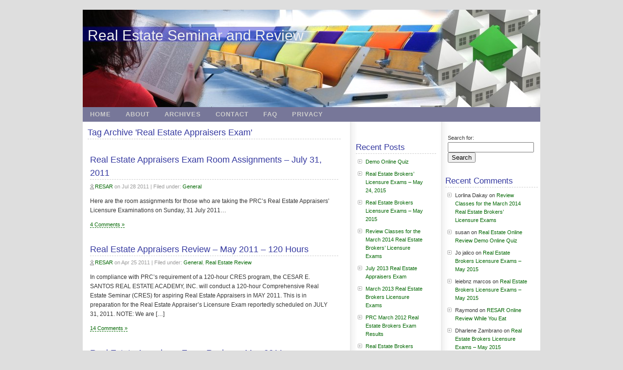

--- FILE ---
content_type: text/html; charset=UTF-8
request_url: http://www.realestateseminarandreview.com/archives/tag/real-estate-appraisers-exam/
body_size: 6479
content:
<!DOCTYPE html PUBLIC "-//W3C//DTD XHTML 1.0 Transitional//EN" "http://www.w3.org/TR/xhtml1/DTD/xhtml1-transitional.dtd">
<html xmlns="http://www.w3.org/1999/xhtml">
<head profile="http://gmpg.org/xfn/11">

<title>  Real Estate Appraisers Exam - Real Estate Seminar and Review</title>

  	
<meta name="robots" content="noindex,follow"> 
	<meta http-equiv="Content-Type" content="text/html; charset=UTF-8" />
	<meta name="generator" content="WordPress 4.7.31" /> <!-- leave this for stats -->
	
	<link rel="stylesheet" href="http://www.realestateseminarandreview.com/cresr/wp-content/themes/nigarila/style.css" type="text/css" media="screen" />
	<link rel="alternate" type="application/rss+xml" title="RSS 2.0" href="http://www.realestateseminarandreview.com/feed/" />
	<link rel="alternate" type="text/xml" title="RSS .92" href="http://www.realestateseminarandreview.com/feed/rss/" />
	<link rel="alternate" type="application/atom+xml" title="Atom 0.3" href="http://www.realestateseminarandreview.com/feed/atom/" />
	<link rel="pingback" href="http://www.realestateseminarandreview.com/cresr/xmlrpc.php" />
		<link rel='dns-prefetch' href='//s.w.org' />
<link rel="alternate" type="application/rss+xml" title="Real Estate Seminar and Review &raquo; Real Estate Appraisers Exam Tag Feed" href="http://www.realestateseminarandreview.com/archives/tag/real-estate-appraisers-exam/feed/" />
		<script type="text/javascript">
			window._wpemojiSettings = {"baseUrl":"https:\/\/s.w.org\/images\/core\/emoji\/2.2.1\/72x72\/","ext":".png","svgUrl":"https:\/\/s.w.org\/images\/core\/emoji\/2.2.1\/svg\/","svgExt":".svg","source":{"concatemoji":"http:\/\/www.realestateseminarandreview.com\/cresr\/wp-includes\/js\/wp-emoji-release.min.js?ver=4.7.31"}};
			!function(t,a,e){var r,n,i,o=a.createElement("canvas"),l=o.getContext&&o.getContext("2d");function c(t){var e=a.createElement("script");e.src=t,e.defer=e.type="text/javascript",a.getElementsByTagName("head")[0].appendChild(e)}for(i=Array("flag","emoji4"),e.supports={everything:!0,everythingExceptFlag:!0},n=0;n<i.length;n++)e.supports[i[n]]=function(t){var e,a=String.fromCharCode;if(!l||!l.fillText)return!1;switch(l.clearRect(0,0,o.width,o.height),l.textBaseline="top",l.font="600 32px Arial",t){case"flag":return(l.fillText(a(55356,56826,55356,56819),0,0),o.toDataURL().length<3e3)?!1:(l.clearRect(0,0,o.width,o.height),l.fillText(a(55356,57331,65039,8205,55356,57096),0,0),e=o.toDataURL(),l.clearRect(0,0,o.width,o.height),l.fillText(a(55356,57331,55356,57096),0,0),e!==o.toDataURL());case"emoji4":return l.fillText(a(55357,56425,55356,57341,8205,55357,56507),0,0),e=o.toDataURL(),l.clearRect(0,0,o.width,o.height),l.fillText(a(55357,56425,55356,57341,55357,56507),0,0),e!==o.toDataURL()}return!1}(i[n]),e.supports.everything=e.supports.everything&&e.supports[i[n]],"flag"!==i[n]&&(e.supports.everythingExceptFlag=e.supports.everythingExceptFlag&&e.supports[i[n]]);e.supports.everythingExceptFlag=e.supports.everythingExceptFlag&&!e.supports.flag,e.DOMReady=!1,e.readyCallback=function(){e.DOMReady=!0},e.supports.everything||(r=function(){e.readyCallback()},a.addEventListener?(a.addEventListener("DOMContentLoaded",r,!1),t.addEventListener("load",r,!1)):(t.attachEvent("onload",r),a.attachEvent("onreadystatechange",function(){"complete"===a.readyState&&e.readyCallback()})),(r=e.source||{}).concatemoji?c(r.concatemoji):r.wpemoji&&r.twemoji&&(c(r.twemoji),c(r.wpemoji)))}(window,document,window._wpemojiSettings);
		</script>
		<style type="text/css">
img.wp-smiley,
img.emoji {
	display: inline !important;
	border: none !important;
	box-shadow: none !important;
	height: 1em !important;
	width: 1em !important;
	margin: 0 .07em !important;
	vertical-align: -0.1em !important;
	background: none !important;
	padding: 0 !important;
}
</style>
<link rel='https://api.w.org/' href='http://www.realestateseminarandreview.com/wp-json/' />
<link rel="EditURI" type="application/rsd+xml" title="RSD" href="http://www.realestateseminarandreview.com/cresr/xmlrpc.php?rsd" />
<link rel="wlwmanifest" type="application/wlwmanifest+xml" href="http://www.realestateseminarandreview.com/cresr/wp-includes/wlwmanifest.xml" /> 
<meta name="description" content="Comprehensive Real Estate Seminar and Review in the Philippines" />
		<style type="text/css">.recentcomments a{display:inline !important;padding:0 !important;margin:0 !important;}</style>
		<style type="text/css">
#header {
	background: url(http://www.realestateseminarandreview.com/cresr/wp-content/uploads/2009/04/real-estate-seminar-review3.jpg) no-repeat;
}
#header h1 a
{
	color:#f0f0f0;
}
</style>
	</head>
<body>	
<div id="container3">
<div id="header">
  <h1><a href="http://www.realestateseminarandreview.com" title="Real Estate Seminar and Review">Real Estate Seminar and Review</a></h1>	
</div>
<ul id="navigation">
	<li ><a href="http://www.realestateseminarandreview.com" title="Home">Home</a></li>
	<li class="page_item page-item-2"><a href="http://www.realestateseminarandreview.com/about/">About</a></li>
<li class="page_item page-item-44"><a href="http://www.realestateseminarandreview.com/archives/">Archives</a></li>
<li class="page_item page-item-11"><a href="http://www.realestateseminarandreview.com/contact/">Contact</a></li>
<li class="page_item page-item-748"><a href="http://www.realestateseminarandreview.com/faq/">FAQ</a></li>
<li class="page_item page-item-13"><a href="http://www.realestateseminarandreview.com/privacy/">Privacy</a></li>
</ul>
<div id="content">
	
							
		<h2 class="pagetitle">Tag Archive 'Real Estate Appraisers Exam'</h2>
		
 	  					<div class="post">	
			<h2 class="post-title"><a href="http://www.realestateseminarandreview.com/archives/real-estate-appraisers-exam-room-assignments-july-31-2011/" rel="bookmark" title="Permanent Link: Real Estate Appraisers Exam Room Assignments &#8211; July 31, 2011">Real Estate Appraisers Exam Room Assignments &#8211; July 31, 2011</a></h2>
			<p class="post-info"><em class="user"><a href="http://www.realestateseminarandreview.com/archives/author/admin/" title="Posts by RESAR" rel="author">RESAR</a></em> on <em>Jul 28 2011</em> | Filed under: <em><a href="http://www.realestateseminarandreview.com/archives/category/general/" rel="category tag">General</a></em> </p>
			<div class="post-content">
				<p>Here are the room assignments for those who are taking the PRC&#8217;s Real Estate Appraisers&#8217; Licensure Examinations on Sunday, 31 July 2011&#8230;</p>
			<p class="post-footer">
				<a href="http://www.realestateseminarandreview.com/archives/real-estate-appraisers-exam-room-assignments-july-31-2011/#comments">4 Comments &#187;</a>			</p>
			<!--
			<rdf:RDF xmlns:rdf="http://www.w3.org/1999/02/22-rdf-syntax-ns#"
			xmlns:dc="http://purl.org/dc/elements/1.1/"
			xmlns:trackback="http://madskills.com/public/xml/rss/module/trackback/">
		<rdf:Description rdf:about="http://www.realestateseminarandreview.com/archives/real-estate-appraisers-exam-room-assignments-july-31-2011/"
    dc:identifier="http://www.realestateseminarandreview.com/archives/real-estate-appraisers-exam-room-assignments-july-31-2011/"
    dc:title="Real Estate Appraisers Exam Room Assignments &#8211; July 31, 2011"
    trackback:ping="http://www.realestateseminarandreview.com/archives/real-estate-appraisers-exam-room-assignments-july-31-2011/trackback/" />
</rdf:RDF>			-->
		</div>
			</div>
			<div class="post">	
			<h2 class="post-title"><a href="http://www.realestateseminarandreview.com/archives/real-estate-appraisers-review-may-2011-120-hours/" rel="bookmark" title="Permanent Link: Real Estate Appraisers Review &#8211; May 2011 &#8211; 120 Hours">Real Estate Appraisers Review &#8211; May 2011 &#8211; 120 Hours</a></h2>
			<p class="post-info"><em class="user"><a href="http://www.realestateseminarandreview.com/archives/author/admin/" title="Posts by RESAR" rel="author">RESAR</a></em> on <em>Apr 25 2011</em> | Filed under: <em><a href="http://www.realestateseminarandreview.com/archives/category/general/" rel="category tag">General</a>, <a href="http://www.realestateseminarandreview.com/archives/category/real-estate-review/" rel="category tag">Real Estate Review</a></em> </p>
			<div class="post-content">
				<p>In compliance with PRC&#8217;s requirement of a 120-hour CRES program, the CESAR E. SANTOS REAL ESTATE ACADEMY, INC. will conduct a 120-hour Comprehensive Real Estate Seminar (CRES) for aspiring Real Estate Appraisers in MAY 2011. This is in preparation for the Real Estate Appraiser&#8217;s Licensure Exam reportedly scheduled on JULY 31, 2011. NOTE: We are [&hellip;]</p>
			<p class="post-footer">
				<a href="http://www.realestateseminarandreview.com/archives/real-estate-appraisers-review-may-2011-120-hours/#comments">14 Comments &#187;</a>			</p>
			<!--
			<rdf:RDF xmlns:rdf="http://www.w3.org/1999/02/22-rdf-syntax-ns#"
			xmlns:dc="http://purl.org/dc/elements/1.1/"
			xmlns:trackback="http://madskills.com/public/xml/rss/module/trackback/">
		<rdf:Description rdf:about="http://www.realestateseminarandreview.com/archives/real-estate-appraisers-review-may-2011-120-hours/"
    dc:identifier="http://www.realestateseminarandreview.com/archives/real-estate-appraisers-review-may-2011-120-hours/"
    dc:title="Real Estate Appraisers Review &#8211; May 2011 &#8211; 120 Hours"
    trackback:ping="http://www.realestateseminarandreview.com/archives/real-estate-appraisers-review-may-2011-120-hours/trackback/" />
</rdf:RDF>			-->
		</div>
			</div>
			<div class="post">	
			<h2 class="post-title"><a href="http://www.realestateseminarandreview.com/archives/real-estate-appraisers-exam-review-may-2011/" rel="bookmark" title="Permanent Link: Real Estate Appraisers Exam Review &#8211; May 2011">Real Estate Appraisers Exam Review &#8211; May 2011</a></h2>
			<p class="post-info"><em class="user"><a href="http://www.realestateseminarandreview.com/archives/author/admin/" title="Posts by RESAR" rel="author">RESAR</a></em> on <em>Apr 06 2011</em> | Filed under: <em><a href="http://www.realestateseminarandreview.com/archives/category/general/" rel="category tag">General</a></em> </p>
			<div class="post-content">
				<p>Are you preparing for the Real Estate Appraisers&#8217; Exam of the PRC? CESAR E. SANTOS REAL ESTATE ACADEMY, INC. is organizing a Comprehensive Real Estate Seminar FOR APPRAISERS (CRES) in May 2011, in preparation for the Real Estate Appraisers&#8217; Licensure Exam scheduled by the PRC. Here are the details&#8230;</p>
			<p class="post-footer">
				<a href="http://www.realestateseminarandreview.com/archives/real-estate-appraisers-exam-review-may-2011/#comments">12 Comments &#187;</a>			</p>
			<!--
			<rdf:RDF xmlns:rdf="http://www.w3.org/1999/02/22-rdf-syntax-ns#"
			xmlns:dc="http://purl.org/dc/elements/1.1/"
			xmlns:trackback="http://madskills.com/public/xml/rss/module/trackback/">
		<rdf:Description rdf:about="http://www.realestateseminarandreview.com/archives/real-estate-appraisers-exam-review-may-2011/"
    dc:identifier="http://www.realestateseminarandreview.com/archives/real-estate-appraisers-exam-review-may-2011/"
    dc:title="Real Estate Appraisers Exam Review &#8211; May 2011"
    trackback:ping="http://www.realestateseminarandreview.com/archives/real-estate-appraisers-exam-review-may-2011/trackback/" />
</rdf:RDF>			-->
		</div>
			</div>
			<div class="post">	
			<h2 class="post-title"><a href="http://www.realestateseminarandreview.com/archives/prc-real-estate-appraisers-exam-topics/" rel="bookmark" title="Permanent Link: PRC Real Estate Appraisers Exam Topics">PRC Real Estate Appraisers Exam Topics</a></h2>
			<p class="post-info"><em class="user"><a href="http://www.realestateseminarandreview.com/archives/author/admin/" title="Posts by RESAR" rel="author">RESAR</a></em> on <em>Apr 02 2011</em> | Filed under: <em><a href="http://www.realestateseminarandreview.com/archives/category/general/" rel="category tag">General</a></em> </p>
			<div class="post-content">
				<p>Here are the topics that will be reportedly covered in the upcoming 2011 Real Estate Appraisers&#8217; Exam of the PRC.</p>
			<p class="post-footer">
				<a href="http://www.realestateseminarandreview.com/archives/prc-real-estate-appraisers-exam-topics/#comments">12 Comments &#187;</a>			</p>
			<!--
			<rdf:RDF xmlns:rdf="http://www.w3.org/1999/02/22-rdf-syntax-ns#"
			xmlns:dc="http://purl.org/dc/elements/1.1/"
			xmlns:trackback="http://madskills.com/public/xml/rss/module/trackback/">
		<rdf:Description rdf:about="http://www.realestateseminarandreview.com/archives/prc-real-estate-appraisers-exam-topics/"
    dc:identifier="http://www.realestateseminarandreview.com/archives/prc-real-estate-appraisers-exam-topics/"
    dc:title="PRC Real Estate Appraisers Exam Topics"
    trackback:ping="http://www.realestateseminarandreview.com/archives/prc-real-estate-appraisers-exam-topics/trackback/" />
</rdf:RDF>			-->
		</div>
			</div>
			<div class="post">	
			<h2 class="post-title"><a href="http://www.realestateseminarandreview.com/archives/comprehensive-real-estate-property-appraisal-seminar-and-training-creasat/" rel="bookmark" title="Permanent Link: Comprehensive Real Estate Property Appraisal Seminar and Training (CREASAT)">Comprehensive Real Estate Property Appraisal Seminar and Training (CREASAT)</a></h2>
			<p class="post-info"><em class="user"><a href="http://www.realestateseminarandreview.com/archives/author/admin/" title="Posts by RESAR" rel="author">RESAR</a></em> on <em>Feb 28 2011</em> | Filed under: <em><a href="http://www.realestateseminarandreview.com/archives/category/general/" rel="category tag">General</a>, <a href="http://www.realestateseminarandreview.com/archives/category/real-estate-review/" rel="category tag">Real Estate Review</a></em> </p>
			<div class="post-content">
				<p>The Philippine Association of Realty Appraisers, Inc. (PARA) invites you to attend a Comprehensive Real Estate Property Appraisal Seminar and Training (CREASAT) in preparation for the Real Estate Appraisal Examination of the PRC.</p>
			<p class="post-footer">
				<a href="http://www.realestateseminarandreview.com/archives/comprehensive-real-estate-property-appraisal-seminar-and-training-creasat/#comments">26 Comments &#187;</a>			</p>
			<!--
			<rdf:RDF xmlns:rdf="http://www.w3.org/1999/02/22-rdf-syntax-ns#"
			xmlns:dc="http://purl.org/dc/elements/1.1/"
			xmlns:trackback="http://madskills.com/public/xml/rss/module/trackback/">
		<rdf:Description rdf:about="http://www.realestateseminarandreview.com/archives/comprehensive-real-estate-property-appraisal-seminar-and-training-creasat/"
    dc:identifier="http://www.realestateseminarandreview.com/archives/comprehensive-real-estate-property-appraisal-seminar-and-training-creasat/"
    dc:title="Comprehensive Real Estate Property Appraisal Seminar and Training (CREASAT)"
    trackback:ping="http://www.realestateseminarandreview.com/archives/comprehensive-real-estate-property-appraisal-seminar-and-training-creasat/trackback/" />
</rdf:RDF>			-->
		</div>
			</div>
			<div class="post">	
			<h2 class="post-title"><a href="http://www.realestateseminarandreview.com/archives/real-estate-appraisers-exam-review-2011/" rel="bookmark" title="Permanent Link: Real Estate Appraisers Exam Review 2011">Real Estate Appraisers Exam Review 2011</a></h2>
			<p class="post-info"><em class="user"><a href="http://www.realestateseminarandreview.com/archives/author/admin/" title="Posts by RESAR" rel="author">RESAR</a></em> on <em>Feb 22 2011</em> | Filed under: <em><a href="http://www.realestateseminarandreview.com/archives/category/general/" rel="category tag">General</a>, <a href="http://www.realestateseminarandreview.com/archives/category/real-estate-review/" rel="category tag">Real Estate Review</a></em> </p>
			<div class="post-content">
				<p>Are you preparing for the Real Estate Appraisers&#8217; Exam of the PRC? CESAR E. SANTOS REAL ESTATE ACADEMY, INC. is organizing a Comprehensive Real Estate Seminar FOR APPRAISERS (CRES) in April 2011, in preparation for the Real Estate Appraisers&#8217; Licensure Exam scheduled for Sunday, May 29, 2011. Here are the details&#8230;</p>
			<p class="post-footer">
				<a href="http://www.realestateseminarandreview.com/archives/real-estate-appraisers-exam-review-2011/#comments">26 Comments &#187;</a>			</p>
			<!--
			<rdf:RDF xmlns:rdf="http://www.w3.org/1999/02/22-rdf-syntax-ns#"
			xmlns:dc="http://purl.org/dc/elements/1.1/"
			xmlns:trackback="http://madskills.com/public/xml/rss/module/trackback/">
		<rdf:Description rdf:about="http://www.realestateseminarandreview.com/archives/real-estate-appraisers-exam-review-2011/"
    dc:identifier="http://www.realestateseminarandreview.com/archives/real-estate-appraisers-exam-review-2011/"
    dc:title="Real Estate Appraisers Exam Review 2011"
    trackback:ping="http://www.realestateseminarandreview.com/archives/real-estate-appraisers-exam-review-2011/trackback/" />
</rdf:RDF>			-->
		</div>
			</div>
			<div class="post">	
			<h2 class="post-title"><a href="http://www.realestateseminarandreview.com/archives/prc-real-estate-brokers-exam-on-march-27-2011/" rel="bookmark" title="Permanent Link: PRC Real Estate Brokers Exam On March 27, 2011">PRC Real Estate Brokers Exam On March 27, 2011</a></h2>
			<p class="post-info"><em class="user"><a href="http://www.realestateseminarandreview.com/archives/author/admin/" title="Posts by RESAR" rel="author">RESAR</a></em> on <em>Nov 12 2010</em> | Filed under: <em><a href="http://www.realestateseminarandreview.com/archives/category/general/" rel="category tag">General</a>, <a href="http://www.realestateseminarandreview.com/archives/category/real-estate-brokers-exam/" rel="category tag">Real Estate Brokers' Exam</a></em> </p>
			<div class="post-content">
				<p>The PRC website shows that the Real Estate Brokers Exam will be conducted on Sunday, the 27th of March 2011&#8230;</p>
			<p class="post-footer">
				<a href="http://www.realestateseminarandreview.com/archives/prc-real-estate-brokers-exam-on-march-27-2011/#comments">19 Comments &#187;</a>			</p>
			<!--
			<rdf:RDF xmlns:rdf="http://www.w3.org/1999/02/22-rdf-syntax-ns#"
			xmlns:dc="http://purl.org/dc/elements/1.1/"
			xmlns:trackback="http://madskills.com/public/xml/rss/module/trackback/">
		<rdf:Description rdf:about="http://www.realestateseminarandreview.com/archives/prc-real-estate-brokers-exam-on-march-27-2011/"
    dc:identifier="http://www.realestateseminarandreview.com/archives/prc-real-estate-brokers-exam-on-march-27-2011/"
    dc:title="PRC Real Estate Brokers Exam On March 27, 2011"
    trackback:ping="http://www.realestateseminarandreview.com/archives/prc-real-estate-brokers-exam-on-march-27-2011/trackback/" />
</rdf:RDF>			-->
		</div>
			</div>
		<div class="pagenav"></div>
	</div>
<div id="sidebar">
			
		
<div id="sideone">
			
					<h3>Recent Posts</h3>		<ul>
					<li>
				<a href="http://www.realestateseminarandreview.com/archives/demo-online-quiz/">Demo Online Quiz</a>
						</li>
					<li>
				<a href="http://www.realestateseminarandreview.com/archives/real-estate-brokers-licensure-exams-may-24-2015/">Real Estate Brokers&#8217; Licensure Exams &#8211; May 24, 2015</a>
						</li>
					<li>
				<a href="http://www.realestateseminarandreview.com/archives/real-estate-brokers-licensure-exams-may-2015/">Real Estate Brokers Licensure Exams &#8211; May 2015</a>
						</li>
					<li>
				<a href="http://www.realestateseminarandreview.com/archives/review-classes-for-the-march-2014-real-estate-brokers-licensure-exams/">Review Classes for the March 2014 Real Estate Brokers&#8217; Licensure Exams</a>
						</li>
					<li>
				<a href="http://www.realestateseminarandreview.com/archives/july-2013-real-estate-appraisers-exam/">July 2013 Real Estate Appraisers Exam</a>
						</li>
					<li>
				<a href="http://www.realestateseminarandreview.com/archives/march-2013-real-estate-brokers-licensure-exams/">March 2013 Real Estate Brokers Licensure Exams</a>
						</li>
					<li>
				<a href="http://www.realestateseminarandreview.com/archives/prc-march-2012-real-estate-brokers-exam-results/">PRC March 2012 Real Estate Brokers Exam Results</a>
						</li>
					<li>
				<a href="http://www.realestateseminarandreview.com/archives/real-estate-brokers-exam-march-18-2012/">Real Estate Brokers Exam &#8211; March 18, 2012</a>
						</li>
					<li>
				<a href="http://www.realestateseminarandreview.com/archives/prc-licensure-exam-requirements/">PRC Licensure Exam Requirements</a>
						</li>
					<li>
				<a href="http://www.realestateseminarandreview.com/archives/real-estate-brokers-exam-review-classes-february-2012/">Real Estate Brokers Exam Review Classes &#8211; February 2012</a>
						</li>
					<li>
				<a href="http://www.realestateseminarandreview.com/archives/real-estate-appraisers-exam-review-class-schedules/">Real Estate Appraisers Exam Review Class Schedules</a>
						</li>
					<li>
				<a href="http://www.realestateseminarandreview.com/archives/bs-real-estate-management-and-the-real-estate-brokers-exam/">BS Real Estate Management and the Real Estate Brokers&#8217; Exam</a>
						</li>
					<li>
				<a href="http://www.realestateseminarandreview.com/archives/real-estate-brokers-exam-review-study-schedule/">Real Estate Brokers Exam Review Study Schedule</a>
						</li>
					<li>
				<a href="http://www.realestateseminarandreview.com/archives/cresar-in-davao-city-november-2011/">CRESAR in Davao City &#8211; November 2011</a>
						</li>
					<li>
				<a href="http://www.realestateseminarandreview.com/archives/real-estate-brokers-exam-review-breakdown-of-120-hours/">Real Estate Brokers Exam Review Breakdown of 120 Hours</a>
						</li>
				</ul>
				<h3>Categories</h3>		<ul>
	<li class="cat-item cat-item-20"><a href="http://www.realestateseminarandreview.com/archives/category/general/" >General</a>
</li>
	<li class="cat-item cat-item-8"><a href="http://www.realestateseminarandreview.com/archives/category/news/" >News</a>
</li>
	<li class="cat-item cat-item-37"><a href="http://www.realestateseminarandreview.com/archives/category/real-estate-appraisers-exam/" >Real Estate Appraisers Exam</a>
</li>
	<li class="cat-item cat-item-11"><a href="http://www.realestateseminarandreview.com/archives/category/real-estate-brokers-exam/" >Real Estate Brokers&#039; Exam</a>
</li>
	<li class="cat-item cat-item-27"><a href="http://www.realestateseminarandreview.com/archives/category/real-estate-marketing/" >Real Estate Marketing</a>
</li>
	<li class="cat-item cat-item-1"><a href="http://www.realestateseminarandreview.com/archives/category/real-estate-review/" >Real Estate Review</a>
</li>
	<li class="cat-item cat-item-3"><a href="http://www.realestateseminarandreview.com/archives/category/real-estate-seminar-tips/" >Real Estate Seminar Tips</a>
</li>
		</ul>
</div>
		
	<div id="sidetwo">
		  <form role="search" method="get" id="searchform" class="searchform" action="http://www.realestateseminarandreview.com/">
				<div>
					<label class="screen-reader-text" for="s">Search for:</label>
					<input type="text" value="" name="s" id="s" />
					<input type="submit" id="searchsubmit" value="Search" />
				</div>
			</form><h3>Recent Comments</h3><ul id="recentcomments"><li class="recentcomments"><span class="comment-author-link">Lorlina Dakay</span> on <a href="http://www.realestateseminarandreview.com/archives/review-classes-for-the-march-2014-real-estate-brokers-licensure-exams/comment-page-1/#comment-117024">Review Classes for the March 2014 Real Estate Brokers&#8217; Licensure Exams</a></li><li class="recentcomments"><span class="comment-author-link">susan</span> on <a href="http://www.realestateseminarandreview.com/archives/real-estate-online-review-demo-online-quiz/comment-page-1/#comment-116266">Real Estate Online Review Demo Online Quiz</a></li><li class="recentcomments"><span class="comment-author-link">Jo jalico</span> on <a href="http://www.realestateseminarandreview.com/archives/real-estate-brokers-licensure-exams-may-2015/comment-page-1/#comment-115884">Real Estate Brokers Licensure Exams &#8211; May 2015</a></li><li class="recentcomments"><span class="comment-author-link">leiebnz marcos</span> on <a href="http://www.realestateseminarandreview.com/archives/real-estate-brokers-licensure-exams-may-2015/comment-page-1/#comment-115696">Real Estate Brokers Licensure Exams &#8211; May 2015</a></li><li class="recentcomments"><span class="comment-author-link">Raymond</span> on <a href="http://www.realestateseminarandreview.com/archives/resar-online-review-while-you-eat/comment-page-1/#comment-114459">RESAR Online Review While You Eat</a></li><li class="recentcomments"><span class="comment-author-link">Dharlene Zambrano</span> on <a href="http://www.realestateseminarandreview.com/archives/real-estate-brokers-licensure-exams-may-2015/comment-page-1/#comment-113813">Real Estate Brokers Licensure Exams &#8211; May 2015</a></li><li class="recentcomments"><span class="comment-author-link">rey soliva</span> on <a href="http://www.realestateseminarandreview.com/archives/prc-licensure-exam-requirements/comment-page-3/#comment-111660">PRC Licensure Exam Requirements</a></li><li class="recentcomments"><span class="comment-author-link">MAY LOPEZ</span> on <a href="http://www.realestateseminarandreview.com/archives/real-estate-brokers-licensure-exams-may-2015/comment-page-1/#comment-109867">Real Estate Brokers Licensure Exams &#8211; May 2015</a></li><li class="recentcomments"><span class="comment-author-link">Deordz</span> on <a href="http://www.realestateseminarandreview.com/archives/real-estate-exam-online-review-classes/comment-page-4/#comment-109615">Real Estate Exam Online Review Classes</a></li><li class="recentcomments"><span class="comment-author-link">Quennie</span> on <a href="http://www.realestateseminarandreview.com/archives/real-estate-brokers-licensure-exams-may-2015/comment-page-1/#comment-105791">Real Estate Brokers Licensure Exams &#8211; May 2015</a></li><li class="recentcomments"><span class="comment-author-link">May Ann Fajardo</span> on <a href="http://www.realestateseminarandreview.com/archives/real-estate-brokers-licensure-exams-may-2015/comment-page-1/#comment-105625">Real Estate Brokers Licensure Exams &#8211; May 2015</a></li><li class="recentcomments"><span class="comment-author-link">Cynthia</span> on <a href="http://www.realestateseminarandreview.com/archives/review-classes-for-the-march-2014-real-estate-brokers-licensure-exams/comment-page-1/#comment-10450">Review Classes for the March 2014 Real Estate Brokers&#8217; Licensure Exams</a></li><li class="recentcomments"><span class="comment-author-link">Krizel</span> on <a href="http://www.realestateseminarandreview.com/archives/bs-real-estate-management-and-the-real-estate-brokers-exam/comment-page-1/#comment-9659">BS Real Estate Management and the Real Estate Brokers&#8217; Exam</a></li><li class="recentcomments"><span class="comment-author-link">mike</span> on <a href="http://www.realestateseminarandreview.com/archives/real-estate-brokers-exam-review-study-schedule/comment-page-1/#comment-9435">Real Estate Brokers Exam Review Study Schedule</a></li><li class="recentcomments"><span class="comment-author-link">michelle</span> on <a href="http://www.realestateseminarandreview.com/archives/real-estate-online-review-feedback-joyce-fabello/comment-page-1/#comment-8680">Real Estate Online Review Feedback &#8211; Joyce Fabello</a></li></ul><h3>Pages</h3>		<ul>
			<li class="page_item page-item-2"><a href="http://www.realestateseminarandreview.com/about/">About</a></li>
<li class="page_item page-item-44"><a href="http://www.realestateseminarandreview.com/archives/">Archives</a></li>
<li class="page_item page-item-11"><a href="http://www.realestateseminarandreview.com/contact/">Contact</a></li>
<li class="page_item page-item-20"><a href="http://www.realestateseminarandreview.com/cresar/">CRESAR</a></li>
<li class="page_item page-item-748"><a href="http://www.realestateseminarandreview.com/faq/">FAQ</a></li>
<li class="page_item page-item-13"><a href="http://www.realestateseminarandreview.com/privacy/">Privacy</a></li>
<li class="page_item page-item-111 page_item_has_children"><a href="http://www.realestateseminarandreview.com/review-class-skeds/">Review Class Skeds</a>
<ul class='children'>
	<li class="page_item page-item-253"><a href="http://www.realestateseminarandreview.com/review-class-skeds/real-estate-online-review-confirmation/">Real Estate Online Review Confirmation</a></li>
	<li class="page_item page-item-251"><a href="http://www.realestateseminarandreview.com/review-class-skeds/real-estate-online-review-sign-up/">Real Estate Online Review Sign-Up</a></li>
	<li class="page_item page-item-113"><a href="http://www.realestateseminarandreview.com/review-class-skeds/real-estate-review-for-october-2009-exam/">Real Estate Review for October 2009 Exam</a></li>
</ul>
</li>
		</ul>
		<h3>Real Estate Resources</h3>			<div class="textwidget"><ul>
<li>CES Real Estate Academy</li>
<li><a href="http://www.realestatecpe.com/">Real Estate CPE Philippines</a></li>
<li><a href="http://urban-institute.blogspot.com/" rel="nofollow" target="_blank">Urban Institute of Real Estate and Construction</a></li>
<li><a href="http://www.foreclosurephilippines.com/" rel="nofollow" target="_blank">Foreclosure Philippines</a></li>
<li><a href="http://www.bir.gov.ph/zonalvalues/zonalvalues.htm" rel="nofollow" target="_blank">BIR Zonal Values</a></li>
</ul>

<a href="http://www.topblogs.com.ph/real-estate/" target="_blank"><img style="border:none" src="http://www.topblogs.com.ph/track_25816.gif" alt="Real Estate - Top Blogs Philippines" /></a>
</div>
		<h3>Tags</h3><div class="tagcloud"><a href='http://www.realestateseminarandreview.com/archives/tag/appraiser/' class='tag-link-23 tag-link-position-1' title='5 topics' style='font-size: 13.333333333333pt;'>appraiser</a>
<a href='http://www.realestateseminarandreview.com/archives/tag/appraisers/' class='tag-link-64 tag-link-position-2' title='1 topic' style='font-size: 8pt;'>appraisers</a>
<a href='http://www.realestateseminarandreview.com/archives/tag/atty-ariel-martinez/' class='tag-link-54 tag-link-position-3' title='1 topic' style='font-size: 8pt;'>Atty. Ariel Martinez</a>
<a href='http://www.realestateseminarandreview.com/archives/tag/blereb/' class='tag-link-63 tag-link-position-4' title='1 topic' style='font-size: 8pt;'>BLEREB</a>
<a href='http://www.realestateseminarandreview.com/archives/tag/board-exams/' class='tag-link-6 tag-link-position-5' title='3 topics' style='font-size: 11.333333333333pt;'>board exams</a>
<a href='http://www.realestateseminarandreview.com/archives/tag/board-of-real-estate-service/' class='tag-link-52 tag-link-position-6' title='1 topic' style='font-size: 8pt;'>Board of Real Estate Service</a>
<a href='http://www.realestateseminarandreview.com/archives/tag/cebu/' class='tag-link-31 tag-link-position-7' title='2 topics' style='font-size: 10pt;'>Cebu</a>
<a href='http://www.realestateseminarandreview.com/archives/tag/cesar-santos/' class='tag-link-43 tag-link-position-8' title='9 topics' style='font-size: 15.777777777778pt;'>Cesar Santos</a>
<a href='http://www.realestateseminarandreview.com/archives/tag/cgt/' class='tag-link-15 tag-link-position-9' title='2 topics' style='font-size: 10pt;'>CGT</a>
<a href='http://www.realestateseminarandreview.com/archives/tag/cpe/' class='tag-link-22 tag-link-position-10' title='16 topics' style='font-size: 18.333333333333pt;'>CPE</a>
<a href='http://www.realestateseminarandreview.com/archives/tag/creasar/' class='tag-link-34 tag-link-position-11' title='3 topics' style='font-size: 11.333333333333pt;'>CREASAR</a>
<a href='http://www.realestateseminarandreview.com/archives/tag/creasat/' class='tag-link-56 tag-link-position-12' title='4 topics' style='font-size: 12.444444444444pt;'>CREASAT</a>
<a href='http://www.realestateseminarandreview.com/archives/tag/cres/' class='tag-link-53 tag-link-position-13' title='5 topics' style='font-size: 13.333333333333pt;'>CRES</a>
<a href='http://www.realestateseminarandreview.com/archives/tag/cresar/' class='tag-link-30 tag-link-position-14' title='32 topics' style='font-size: 21.555555555556pt;'>CRESAR</a>
<a href='http://www.realestateseminarandreview.com/archives/tag/cresr/' class='tag-link-33 tag-link-position-15' title='30 topics' style='font-size: 21.222222222222pt;'>CRESR</a>
<a href='http://www.realestateseminarandreview.com/archives/tag/cwt/' class='tag-link-13 tag-link-position-16' title='3 topics' style='font-size: 11.333333333333pt;'>CWT</a>
<a href='http://www.realestateseminarandreview.com/archives/tag/dst/' class='tag-link-14 tag-link-position-17' title='2 topics' style='font-size: 10pt;'>DST</a>
<a href='http://www.realestateseminarandreview.com/archives/tag/due-dates/' class='tag-link-4 tag-link-position-18' title='1 topic' style='font-size: 8pt;'>due dates</a>
<a href='http://www.realestateseminarandreview.com/archives/tag/eduardo-ong/' class='tag-link-51 tag-link-position-19' title='1 topic' style='font-size: 8pt;'>Eduardo Ong</a>
<a href='http://www.realestateseminarandreview.com/archives/tag/irr/' class='tag-link-24 tag-link-position-20' title='19 topics' style='font-size: 19.111111111111pt;'>IRR</a>
<a href='http://www.realestateseminarandreview.com/archives/tag/makati/' class='tag-link-40 tag-link-position-21' title='10 topics' style='font-size: 16.222222222222pt;'>Makati</a>
<a href='http://www.realestateseminarandreview.com/archives/tag/mandaluyong/' class='tag-link-48 tag-link-position-22' title='1 topic' style='font-size: 8pt;'>Mandaluyong</a>
<a href='http://www.realestateseminarandreview.com/archives/tag/mock-exam/' class='tag-link-60 tag-link-position-23' title='1 topic' style='font-size: 8pt;'>mock exam</a>
<a href='http://www.realestateseminarandreview.com/archives/tag/online-review/' class='tag-link-32 tag-link-position-24' title='2 topics' style='font-size: 10pt;'>online review</a>
<a href='http://www.realestateseminarandreview.com/archives/tag/ortigas/' class='tag-link-49 tag-link-position-25' title='2 topics' style='font-size: 10pt;'>Ortigas</a>
<a href='http://www.realestateseminarandreview.com/archives/tag/para/' class='tag-link-57 tag-link-position-26' title='1 topic' style='font-size: 8pt;'>PARA</a>
<a href='http://www.realestateseminarandreview.com/archives/tag/pareb/' class='tag-link-44 tag-link-position-27' title='2 topics' style='font-size: 10pt;'>PAREB</a>
<a href='http://www.realestateseminarandreview.com/archives/tag/pasig/' class='tag-link-45 tag-link-position-28' title='2 topics' style='font-size: 10pt;'>Pasig</a>
<a href='http://www.realestateseminarandreview.com/archives/tag/philippine-association-of-realty-appraisers/' class='tag-link-58 tag-link-position-29' title='1 topic' style='font-size: 8pt;'>Philippine Association of Realty Appraisers</a>
<a href='http://www.realestateseminarandreview.com/archives/tag/pmrb/' class='tag-link-46 tag-link-position-30' title='1 topic' style='font-size: 8pt;'>PMRB</a>
<a href='http://www.realestateseminarandreview.com/archives/tag/prb/' class='tag-link-55 tag-link-position-31' title='1 topic' style='font-size: 8pt;'>PRB</a>
<a href='http://www.realestateseminarandreview.com/archives/tag/prbres/' class='tag-link-50 tag-link-position-32' title='1 topic' style='font-size: 8pt;'>PRBRES</a>
<a href='http://www.realestateseminarandreview.com/archives/tag/prc/' class='tag-link-21 tag-link-position-33' title='24 topics' style='font-size: 20.222222222222pt;'>PRC</a>
<a href='http://www.realestateseminarandreview.com/archives/tag/quezon-city/' class='tag-link-42 tag-link-position-34' title='2 topics' style='font-size: 10pt;'>Quezon City</a>
<a href='http://www.realestateseminarandreview.com/archives/tag/ra-4726/' class='tag-link-18 tag-link-position-35' title='1 topic' style='font-size: 8pt;'>RA 4726</a>
<a href='http://www.realestateseminarandreview.com/archives/tag/ra-9646/' class='tag-link-25 tag-link-position-36' title='13 topics' style='font-size: 17.444444444444pt;'>RA 9646</a>
<a href='http://www.realestateseminarandreview.com/archives/tag/real-estate-appraisers-exam/' class='tag-link-67 tag-link-position-37' title='7 topics' style='font-size: 14.666666666667pt;'>Real Estate Appraisers Exam</a>
<a href='http://www.realestateseminarandreview.com/archives/tag/real-estate-brokers-exam-2/' class='tag-link-66 tag-link-position-38' title='1 topic' style='font-size: 8pt;'>Real Estate Brokers Exam</a>
<a href='http://www.realestateseminarandreview.com/archives/tag/renewal/' class='tag-link-65 tag-link-position-39' title='1 topic' style='font-size: 8pt;'>renewal</a>
<a href='http://www.realestateseminarandreview.com/archives/tag/rent/' class='tag-link-9 tag-link-position-40' title='1 topic' style='font-size: 8pt;'>rent</a>
<a href='http://www.realestateseminarandreview.com/archives/tag/resa/' class='tag-link-19 tag-link-position-41' title='35 topics' style='font-size: 22pt;'>RESA</a>
<a href='http://www.realestateseminarandreview.com/archives/tag/rurban/' class='tag-link-61 tag-link-position-42' title='1 topic' style='font-size: 8pt;'>RURBAN</a>
<a href='http://www.realestateseminarandreview.com/archives/tag/san-juan/' class='tag-link-47 tag-link-position-43' title='1 topic' style='font-size: 8pt;'>San Juan</a>
<a href='http://www.realestateseminarandreview.com/archives/tag/taxes/' class='tag-link-7 tag-link-position-44' title='2 topics' style='font-size: 10pt;'>taxes</a>
<a href='http://www.realestateseminarandreview.com/archives/tag/tos/' class='tag-link-62 tag-link-position-45' title='1 topic' style='font-size: 8pt;'>TOS</a></div>
</div>	
</div><div id="footer">
	<ul>
		<li class="feed"><a href="http://www.realestateseminarandreview.com/archives/real-estate-exam-online-review-classes/">Real Estate Exam Online Review - Enroll Today!</a></li>
	</ul>
		<strong><a href="http://www.realestateseminarandreview.com/">RealEstateSeminarAndReview.com</a></strong> &copy; 2026 All Rights Reserved. <strong>DISCLAIMER:</strong> The contents of this website are for information purposes only. Readers of this site assume all risks for its use. RealEstateSeminarAndReview.com assumes no responsibility for such use. For more information please contact your Philippine Lawyer or a Licensed Real Estate Broker.				
</div>
</div>
<!-- Powered by WPtouch: 3.8.8 --><script type='text/javascript' src='http://www.realestateseminarandreview.com/cresr/wp-includes/js/wp-embed.min.js?ver=4.7.31'></script>

</body>
</html>


--- FILE ---
content_type: text/css
request_url: http://www.realestateseminarandreview.com/cresr/wp-content/themes/nigarila/style.css
body_size: 2651
content:
/*  
Theme Name: NigaRila
Description: <a href="http://wpthemeshop.com/premium-themes/nigarila/" title="NigaRila" target="_blank">Nigarila</a> is a Premium 3-Column WordPress Theme created by <strong>Sadish</strong>, with many useful features.
Version: 1.5
Author: WP ThemeShop
Author URI: http://wpthemeshop.com
*/

/* Common Elements */

a:link, a:visited {
color: #006600;
text-decoration:none;
}
a:hover, a:active {
color: #009900;
text-decoration:none;
border-bottom:1px solid;
}
blockquote
{
	color:#666;
	margin: 1em;
	padding: 0 0 10px 50px;
	background: url(img/blockquote.gif) no-repeat left top;	
}
img.shadow
{
	background:url(img/shadow.gif) no-repeat right bottom;
	padding:4px 10px 10px 4px;	
	border-top:#eee 1px solid;
	border-left:#eee 1px solid;	
}
a img.shadow 
{
	background:none;
	border:none;
	padding:0;
	background:url(img/shadow.gif) no-repeat right bottom;
	padding:4px 10px 10px 4px;	
	border-top:#eee 1px solid;
	border-left:#eee 1px solid;		
}
img.wp-smiley, img.noshadow, a img.noshadow, img, a img
{
	background:none;
	border:none;
	padding:0;
}
p img 
{
	max-width:100%;
}
fieldset 
{
	border:none;
}
ul, ol 
{
	margin:0.5em 0;
	padding:0.5em;
}
ul li 
{
	margin: 3px 15px;
	padding:0 0 5px;
	list-style-image:url(img/bullet.gif);
	line-height:1.6em;
}
ol 
{
    margin:1em 0 1em 2em;
    padding:0 1em;
}
ol li 
{
	margin:0;
	padding:0 0 5px;
	line-height:1.6em;
}
p 
{
	line-height: 1.6em;
	margin:0.5em 0;	
}
#content img.right 
{
	margin:5px;
	float:right;
}
#content img.left
{
	margin:5px;
	float:left;
}
img.profile
{
	background:none;
	padding:3px;
	margin:5px;
	float:left;
	border:#ccf 2px solid;
}
dl {
	margin:1em 0px;
}
dt 
{
	font-weight:bold;
}
dd 
{
	margin:0.5em 1em;
	padding:0;
}
.feed 
{
	list-style:none;
	margin:0;
	padding:0 0 3px 17px;
	background:url(img/feed.png) no-repeat left center;
}
.trackback
{
	margin:0;
	padding:0 0 3px 17px;
	background:url(img/trackback.gif) no-repeat left center;
}

/* 
and now onto the meat and potatoes... 
*/

/* General Configs */

body 
{
	margin:0;
	padding:0;	
	font-family: Verdana,Trebuchet MS, Helvetica, sans-serif;
	font-size:small;
	font-size: 0.76em;
	line-height: 1.4em;
	color: #333;
	background:#dedede;	
	text-align: center;
}
h1,h2,h3,h4,h5,h6 
{
	font-family: Lucida Grande, Georgia, Arial, Verdana, Helvetica, sans-serif;
	line-height:1.5em;	
	font-weight:normal;
	margin:0.25em 0 0;
	padding:0.2em 0 0;	
	color:#3539A0;	
}
h2, h3 
{
	font-size:1.5em;	
	border-bottom:#ccc 1px dashed;		
}
h4, h5, h6 
{
	font-size:1.3em;	
}
/* Header and Navigation */
#header 
{
	margin:0 auto;
	padding:0;
	height: 200px;	
	background:#16425f url(img/blueforest.jpg) no-repeat right top;
	width:940px;	
}
#header h1 
{
	margin:0px;
	padding: 30px 0 0 10px;
	font-size: 2.5em;
}
#header h1 a
{
	color:#f0f0f0;
}
ul#navigation {
	list-style:none;
	margin:0 auto;	
	padding:0;
	font-family:Arial,Georgia, Verdana, Serif;
	font-weight:bold;
	background:#779;
	text-transform:uppercase;
	height:30px;
	line-height:30px;	
	font-size:1.1em;
}

ul#navigation li 
{
	float:left;
  margin:0;
  padding:0;
  list-style:none;  
  white-space:nowrap;	
  background:none;	
}	

ul#navigation li a {
	 display:block;
  padding:4px 15px;
  text-transform:uppercase;
  letter-spacing:1px;
  border:none;
  color:#ccc;
  
}	
ul#navigation li a:hover,ul#navigation li a:active, #navigation li.current_page_item a
{
	color:#fff;
	background:#103863;	
}

/* Content Area*/
#container3 
{
	position:relative;	
	text-align: left;
	width: 940px;
	margin:20px auto;	
	font-size:1em;
	background:#fff url(img/container3.jpg) repeat-y right;
}
#container2 
{
	position:relative;	
	text-align: left;
	width: 940px;
	margin:20px auto;	
	font-size:1em;
	background:#fff url(img/container2.jpg) repeat-y right;
}

h2 a:link, h2 a:visited,h3 a:link, h3 a:visited  
{
	color:#3539A0;		
	text-decoration:none;
	border:none;
}
h2 a:hover, h2 a:active,h3 a:hover, h3 a:active
{
	color:#050970;		
	text-decoration:none;
	border-bottom:1px solid;
}
.note em 
{
	float:right;
	font-style:normal;
	font-weight:normal;
	font-family:Trebuchet MS, Verdana, Arial, Serif;
	margin:0;
	padding:0;
}
#content {
	float: left;
	padding: 0 0 20px 10px;
	margin: 0;
}
#container3 #content {
	width: 520px;
}
#container2 #content {
	width: 700px;
}
.post 
{
	margin:2em 0;
	padding:0 5px;	
}

.post-info
{
	font-size:0.9em;
	font-family:Verdana, Trebuchet MS, Arial, Serif;
	color:#999;		
}
.post-info em 
{
	font-style:normal;
}
.post-info em.user 
{
	background:url(img/author.gif) no-repeat left;
	padding-left:10px;
}
.post-content 
{
	margin:1em 0;
	padding:0 15px 0 0;		
}
.post-content a:link,.post-content a:visited 
{
	border-bottom:1px dashed;
}
.post-content a:hover,.post-content a:active
{
	border-bottom:1px solid;
}
.post-footer 
{
	margin:1em 0;
	color:#999;
	font-size:0.9em;
}
.pagenav 
{
	margin:0;
	padding:5px 0;
	text-align:right;
}
.pagenav .navleft 
{
	float:left;
	margin:0;
	padding:0;
}
/* Sidebar Area */
#sidebar 
{
	float: right; 
    padding-left:20px !important; 
    padding-left:5px; 
    padding-top:0px; 
    padding-bottom:5px;            	   
}
#container3 #sidebar 
{
	width: 389px; 
}
#container2 #sidebar 
{
	width: 200px; 
}
#sideone 
{
	float: left;
	margin:20px 0;
	padding:0 10px;
	width: 165px;	
}
#sidetwo 
{
	float: right;
	margin:20px 0;
	padding: 0 5px;
	width: 190px;	
}
#container2 #sidetwo 
{
	padding:20px 5px 10px 1px;
}
#sidebar ul, #sidebar form, #sidebar p
{
	margin:0px;
	padding:5px;	
	font-size:90%;		 	
}
#sidebar ol 
{
	font-size:90%;
}
.sidepost 
{
	border-top:#ccc 1px solid;
	border-bottom:#ccc 1px solid;
	background:#f9f9fc;	
	margin:0;
	padding:0;	
}
#sidebar h2, #sidebar h3
{
	margin:1em 0 0;	
	font-size:1.4em;	
	font-weight:normal;
}
#sidebar ul ul 
{
	margin:0;
	padding:0;
	background:none;
	font-size:100%;
}

#intro 
{
	margin:0 1px;
	padding:10px;
	border-bottom:#ccf 1px solid;
	background:#f9f9fc;	
}

/* Footer Area */
#footer 
{
	clear:both;	
	font-size:0.9em;
	margin:0 auto;
	padding:10px;
	height: 60px;
	width: 920px;
	background:#103863;
	color:#f0f8ff;	
}
#footer ul 
{
	float:right;
	width:20%;
	list-style:none;
	margin:0;
	padding:0;
}
#footer a:link,  #footer a:visited
{
	color:#da6;	
}
#footer a:hover , #footer a:active
{
	color:#fff;		
}
/* Comments Area */
#comments, #respond{
	margin: 2em 0 0 5px;
}
.commentlist 
{
	margin:10px;
	padding:10px 20px;
}
#commentform 
{
	margin:10px 0;
	padding:10px;
	background:#f0f0fc;
	border-top:#ddd 1px solid;
	border-bottom:#ddd 1px solid;
}
.commentnum 
{
	font-size:200%;
}
.commentlist {
	margin: 0;
	padding: 0;
	border-top:#ddd 1px solid;	
}
.commentlist li 
{
	list-style:none;
	margin: 0;
	padding:1em 1em 2em 1em;	
	border-bottom:#ddd 1px solid;	
}
.commentlist li.alt 
{
	background:#f9f9fc;	
}
.commentlist li.highlighted 
{
	border:#bdb76b 1px solid;	
}
.commentlist li .cmtinfo 
{
	font-size:1em;	
}
.commentlist li cite 
{
	font-style:normal;
	font-weight:bold;
}
.commentlist li .cmtinfo em 
{
	float:right;
	margin:0;
	padding:0;
	font-style:normal;
	font-size:0.9em;
	color:#999;
}
#comments 
{
	border-bottom:none;
}
input.textbox
{
	border:#ccc 1px solid;
	background:#fff url(img/shadow_top.gif) repeat-x top;
	font:1em Verdana, Arial, Serif;
	padding:2px;
	width:150px;
}
textarea{
	width: 90%;
	padding:5px;
	height: 20em;
	border: 1px solid #ccc;	
	background:#fff url(img/shadow_top.gif) repeat-x top;
	font:1em Verdana, Arial, Serif;
}
.textbox:focus, textarea:focus
{
	background:#fff url(img/shadow_top.gif) repeat-x top;
	border:#999 1px solid;
}
/* Misc */
.nocomments 
{
	font-size:0.9em;
	color:#999;
}
ul.authorposts
{
	margin:0;
	padding:0 2em;
}
ul.authorposts li
{
	margin:0;
	padding:5px;	
}
ul.authorposts li em 
{
	float:right;
	font-style:normal;
}
#content, #sideone, #sidetwo, .widget, #footer 
{
	overflow:hidden;
}

/* Footer Gray Box */
#footer-adcont
		{
			position:fixed;
			width:100%;
			bottom:0;
			left:0;
			z-index:999999999;
			text-align:center;
		}
		#footer-adcont img
		{
			border:0;
		}
		#footer-adcont #footer-adcont-bar
		{
			background:#000000; /*#464646;*/
			border-top:2px solid #000000;
			position:fixed;
			float:none;
			opacity:0.8;
			bottom:0;
			left:0;
			height:100px;
			width:100%;
		}
		#footer-adcont #footer-adcont-content
		{
			overflow:hidden;
			height:auto;
			width:100%;
			text-align:center;
			position:fixed;
			float:none;
			bottom:0;
			left:50%;
			margin-left:-495px;
		}
		#footer-adcont #footer-adcont-content.type-simple a
		{
			display:block;
			height:100%;
			min-height:auto;
			border:0;
			text-decoration:none;
		}
		#footer-adcont #footer-adcont-close
		{
			border:0;
			position:absolute;
			right:10px;
			bottom:11px;
			display:block;
			width:17px;
			height:17px;
		}	
